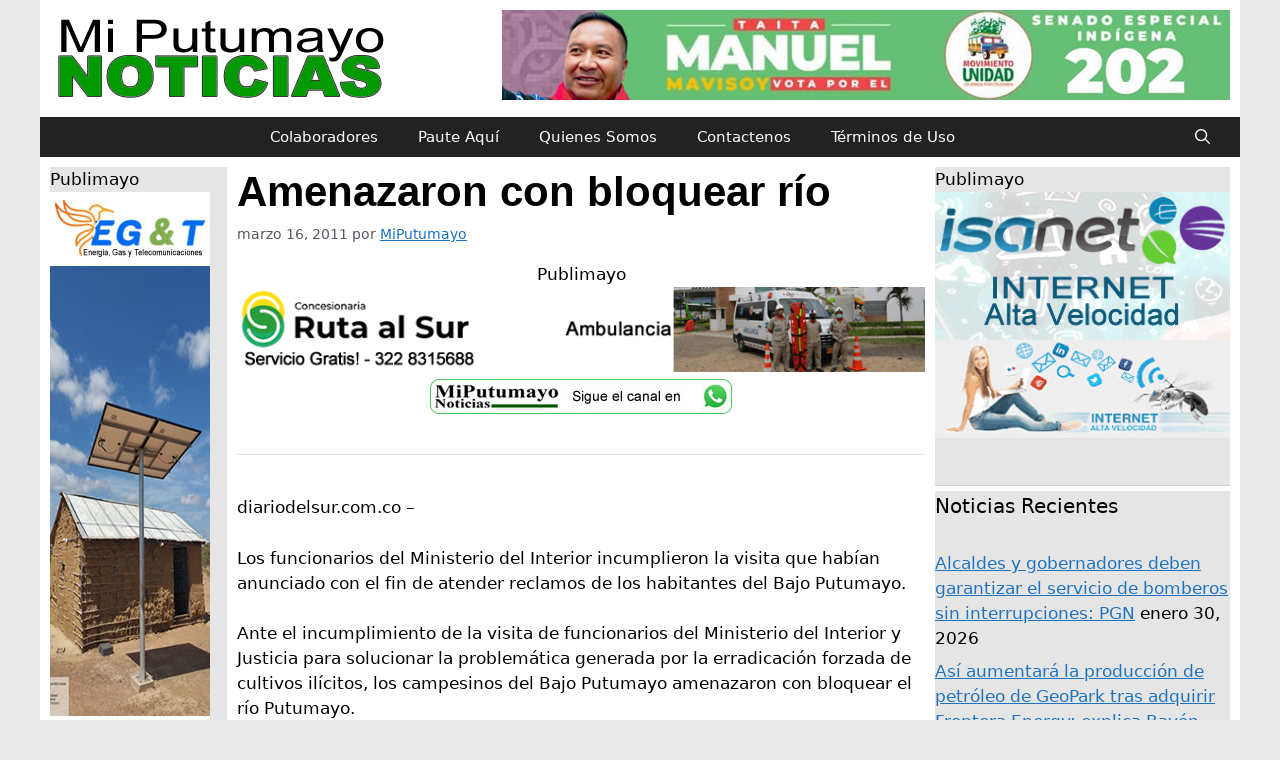

--- FILE ---
content_type: text/html; charset=UTF-8
request_url: https://miputumayo.com.co/2011/03/16/amenazaron-con-bloquear-rio/
body_size: 67454
content:
<!DOCTYPE html>
<html lang="es">
<head>
	<meta charset="UTF-8">
	<meta name='robots' content='index, follow, max-image-preview:large, max-snippet:-1, max-video-preview:-1' />
<meta name="viewport" content="width=device-width, initial-scale=1">
	<!-- This site is optimized with the Yoast SEO plugin v25.3.1 - https://yoast.com/wordpress/plugins/seo/ -->
	<title>Amenazaron con bloquear río - MiPutumayo Noticias</title>
	<link rel="canonical" href="https://miputumayo.com.co/2011/03/16/amenazaron-con-bloquear-rio/" />
	<meta property="og:locale" content="es_ES" />
	<meta property="og:type" content="article" />
	<meta property="og:title" content="Amenazaron con bloquear río - MiPutumayo Noticias" />
	<meta property="og:description" content="Publimayo diariodelsur.com.co &#8211; Los funcionarios del Ministerio del Interior incumplieron la visita que habían anunciado con el fin de atender reclamos de los habitantes del Bajo Putumayo. Ante el incumplimiento ... Leer más" />
	<meta property="og:url" content="https://miputumayo.com.co/2011/03/16/amenazaron-con-bloquear-rio/" />
	<meta property="og:site_name" content="MiPutumayo Noticias" />
	<meta property="article:publisher" content="https://www.facebook.com/MiPutumayo.com.co" />
	<meta property="article:published_time" content="2011-03-16T13:46:49+00:00" />
	<meta name="author" content="MiPutumayo" />
	<meta name="twitter:card" content="summary_large_image" />
	<meta name="twitter:creator" content="@MiPutumayo" />
	<meta name="twitter:site" content="@MiPutumayo" />
	<meta name="twitter:label1" content="Escrito por" />
	<meta name="twitter:data1" content="MiPutumayo" />
	<meta name="twitter:label2" content="Tiempo de lectura" />
	<meta name="twitter:data2" content="2 minutos" />
	<script type="application/ld+json" class="yoast-schema-graph">{"@context":"https://schema.org","@graph":[{"@type":"Article","@id":"https://miputumayo.com.co/2011/03/16/amenazaron-con-bloquear-rio/#article","isPartOf":{"@id":"https://miputumayo.com.co/2011/03/16/amenazaron-con-bloquear-rio/"},"author":{"name":"MiPutumayo","@id":"https://miputumayo.com.co/#/schema/person/de8096aaef0c030704ca2b1d912330db"},"headline":"Amenazaron con bloquear río","datePublished":"2011-03-16T13:46:49+00:00","mainEntityOfPage":{"@id":"https://miputumayo.com.co/2011/03/16/amenazaron-con-bloquear-rio/"},"wordCount":334,"commentCount":0,"publisher":{"@id":"https://miputumayo.com.co/#organization"},"articleSection":["Noticias Generales"],"inLanguage":"es","potentialAction":[{"@type":"CommentAction","name":"Comment","target":["https://miputumayo.com.co/2011/03/16/amenazaron-con-bloquear-rio/#respond"]}]},{"@type":"WebPage","@id":"https://miputumayo.com.co/2011/03/16/amenazaron-con-bloquear-rio/","url":"https://miputumayo.com.co/2011/03/16/amenazaron-con-bloquear-rio/","name":"Amenazaron con bloquear río - MiPutumayo Noticias","isPartOf":{"@id":"https://miputumayo.com.co/#website"},"datePublished":"2011-03-16T13:46:49+00:00","breadcrumb":{"@id":"https://miputumayo.com.co/2011/03/16/amenazaron-con-bloquear-rio/#breadcrumb"},"inLanguage":"es","potentialAction":[{"@type":"ReadAction","target":["https://miputumayo.com.co/2011/03/16/amenazaron-con-bloquear-rio/"]}]},{"@type":"BreadcrumbList","@id":"https://miputumayo.com.co/2011/03/16/amenazaron-con-bloquear-rio/#breadcrumb","itemListElement":[{"@type":"ListItem","position":1,"name":"Portada","item":"https://miputumayo.com.co/"},{"@type":"ListItem","position":2,"name":"Blog","item":"https://miputumayo.com.co/blog/"},{"@type":"ListItem","position":3,"name":"Amenazaron con bloquear río"}]},{"@type":"WebSite","@id":"https://miputumayo.com.co/#website","url":"https://miputumayo.com.co/","name":"MiPutumayo Noticias","description":"Desde 2004 informando a la región y al mundo","publisher":{"@id":"https://miputumayo.com.co/#organization"},"potentialAction":[{"@type":"SearchAction","target":{"@type":"EntryPoint","urlTemplate":"https://miputumayo.com.co/?s={search_term_string}"},"query-input":{"@type":"PropertyValueSpecification","valueRequired":true,"valueName":"search_term_string"}}],"inLanguage":"es"},{"@type":"Organization","@id":"https://miputumayo.com.co/#organization","name":"MiPutumayo Noticias","url":"https://miputumayo.com.co/","logo":{"@type":"ImageObject","inLanguage":"es","@id":"https://miputumayo.com.co/#/schema/logo/image/","url":"https://miputumayo.com.co/wp-content/uploads/2025/04/MP-2025-negro.png","contentUrl":"https://miputumayo.com.co/wp-content/uploads/2025/04/MP-2025-negro.png","width":350,"height":90,"caption":"MiPutumayo Noticias"},"image":{"@id":"https://miputumayo.com.co/#/schema/logo/image/"},"sameAs":["https://www.facebook.com/MiPutumayo.com.co","https://x.com/MiPutumayo","https://whatsapp.com/channel/0029VZzk8V16rsR2Lv7Cyy40"]},{"@type":"Person","@id":"https://miputumayo.com.co/#/schema/person/de8096aaef0c030704ca2b1d912330db","name":"MiPutumayo","url":"https://miputumayo.com.co/author/administrador/"}]}</script>
	<!-- / Yoast SEO plugin. -->


<link rel='dns-prefetch' href='//www.googletagmanager.com' />
<link rel="alternate" type="application/rss+xml" title="MiPutumayo Noticias &raquo; Feed" href="https://miputumayo.com.co/feed/" />
<link rel="alternate" type="application/rss+xml" title="MiPutumayo Noticias &raquo; Feed de los comentarios" href="https://miputumayo.com.co/comments/feed/" />
<link rel="alternate" type="application/rss+xml" title="MiPutumayo Noticias &raquo; Comentario Amenazaron con bloquear río del feed" href="https://miputumayo.com.co/2011/03/16/amenazaron-con-bloquear-rio/feed/" />
<link rel="alternate" title="oEmbed (JSON)" type="application/json+oembed" href="https://miputumayo.com.co/wp-json/oembed/1.0/embed?url=https%3A%2F%2Fmiputumayo.com.co%2F2011%2F03%2F16%2Famenazaron-con-bloquear-rio%2F" />
<link rel="alternate" title="oEmbed (XML)" type="text/xml+oembed" href="https://miputumayo.com.co/wp-json/oembed/1.0/embed?url=https%3A%2F%2Fmiputumayo.com.co%2F2011%2F03%2F16%2Famenazaron-con-bloquear-rio%2F&#038;format=xml" />
<style id='wp-img-auto-sizes-contain-inline-css'>
img:is([sizes=auto i],[sizes^="auto," i]){contain-intrinsic-size:3000px 1500px}
/*# sourceURL=wp-img-auto-sizes-contain-inline-css */
</style>
<style id='wp-emoji-styles-inline-css'>

	img.wp-smiley, img.emoji {
		display: inline !important;
		border: none !important;
		box-shadow: none !important;
		height: 1em !important;
		width: 1em !important;
		margin: 0 0.07em !important;
		vertical-align: -0.1em !important;
		background: none !important;
		padding: 0 !important;
	}
/*# sourceURL=wp-emoji-styles-inline-css */
</style>
<link rel='stylesheet' id='wp-block-library-css' href='https://miputumayo.com.co/wp-includes/css/dist/block-library/style.min.css?ver=6.9' media='all' />
<style id='global-styles-inline-css'>
:root{--wp--preset--aspect-ratio--square: 1;--wp--preset--aspect-ratio--4-3: 4/3;--wp--preset--aspect-ratio--3-4: 3/4;--wp--preset--aspect-ratio--3-2: 3/2;--wp--preset--aspect-ratio--2-3: 2/3;--wp--preset--aspect-ratio--16-9: 16/9;--wp--preset--aspect-ratio--9-16: 9/16;--wp--preset--color--black: #000000;--wp--preset--color--cyan-bluish-gray: #abb8c3;--wp--preset--color--white: #ffffff;--wp--preset--color--pale-pink: #f78da7;--wp--preset--color--vivid-red: #cf2e2e;--wp--preset--color--luminous-vivid-orange: #ff6900;--wp--preset--color--luminous-vivid-amber: #fcb900;--wp--preset--color--light-green-cyan: #7bdcb5;--wp--preset--color--vivid-green-cyan: #00d084;--wp--preset--color--pale-cyan-blue: #8ed1fc;--wp--preset--color--vivid-cyan-blue: #0693e3;--wp--preset--color--vivid-purple: #9b51e0;--wp--preset--color--contrast: var(--contrast);--wp--preset--color--contrast-2: var(--contrast-2);--wp--preset--color--contrast-3: var(--contrast-3);--wp--preset--color--base: var(--base);--wp--preset--color--base-2: var(--base-2);--wp--preset--color--base-3: var(--base-3);--wp--preset--color--accent: var(--accent);--wp--preset--gradient--vivid-cyan-blue-to-vivid-purple: linear-gradient(135deg,rgb(6,147,227) 0%,rgb(155,81,224) 100%);--wp--preset--gradient--light-green-cyan-to-vivid-green-cyan: linear-gradient(135deg,rgb(122,220,180) 0%,rgb(0,208,130) 100%);--wp--preset--gradient--luminous-vivid-amber-to-luminous-vivid-orange: linear-gradient(135deg,rgb(252,185,0) 0%,rgb(255,105,0) 100%);--wp--preset--gradient--luminous-vivid-orange-to-vivid-red: linear-gradient(135deg,rgb(255,105,0) 0%,rgb(207,46,46) 100%);--wp--preset--gradient--very-light-gray-to-cyan-bluish-gray: linear-gradient(135deg,rgb(238,238,238) 0%,rgb(169,184,195) 100%);--wp--preset--gradient--cool-to-warm-spectrum: linear-gradient(135deg,rgb(74,234,220) 0%,rgb(151,120,209) 20%,rgb(207,42,186) 40%,rgb(238,44,130) 60%,rgb(251,105,98) 80%,rgb(254,248,76) 100%);--wp--preset--gradient--blush-light-purple: linear-gradient(135deg,rgb(255,206,236) 0%,rgb(152,150,240) 100%);--wp--preset--gradient--blush-bordeaux: linear-gradient(135deg,rgb(254,205,165) 0%,rgb(254,45,45) 50%,rgb(107,0,62) 100%);--wp--preset--gradient--luminous-dusk: linear-gradient(135deg,rgb(255,203,112) 0%,rgb(199,81,192) 50%,rgb(65,88,208) 100%);--wp--preset--gradient--pale-ocean: linear-gradient(135deg,rgb(255,245,203) 0%,rgb(182,227,212) 50%,rgb(51,167,181) 100%);--wp--preset--gradient--electric-grass: linear-gradient(135deg,rgb(202,248,128) 0%,rgb(113,206,126) 100%);--wp--preset--gradient--midnight: linear-gradient(135deg,rgb(2,3,129) 0%,rgb(40,116,252) 100%);--wp--preset--font-size--small: 13px;--wp--preset--font-size--medium: 20px;--wp--preset--font-size--large: 36px;--wp--preset--font-size--x-large: 42px;--wp--preset--spacing--20: 0.44rem;--wp--preset--spacing--30: 0.67rem;--wp--preset--spacing--40: 1rem;--wp--preset--spacing--50: 1.5rem;--wp--preset--spacing--60: 2.25rem;--wp--preset--spacing--70: 3.38rem;--wp--preset--spacing--80: 5.06rem;--wp--preset--shadow--natural: 6px 6px 9px rgba(0, 0, 0, 0.2);--wp--preset--shadow--deep: 12px 12px 50px rgba(0, 0, 0, 0.4);--wp--preset--shadow--sharp: 6px 6px 0px rgba(0, 0, 0, 0.2);--wp--preset--shadow--outlined: 6px 6px 0px -3px rgb(255, 255, 255), 6px 6px rgb(0, 0, 0);--wp--preset--shadow--crisp: 6px 6px 0px rgb(0, 0, 0);}:where(.is-layout-flex){gap: 0.5em;}:where(.is-layout-grid){gap: 0.5em;}body .is-layout-flex{display: flex;}.is-layout-flex{flex-wrap: wrap;align-items: center;}.is-layout-flex > :is(*, div){margin: 0;}body .is-layout-grid{display: grid;}.is-layout-grid > :is(*, div){margin: 0;}:where(.wp-block-columns.is-layout-flex){gap: 2em;}:where(.wp-block-columns.is-layout-grid){gap: 2em;}:where(.wp-block-post-template.is-layout-flex){gap: 1.25em;}:where(.wp-block-post-template.is-layout-grid){gap: 1.25em;}.has-black-color{color: var(--wp--preset--color--black) !important;}.has-cyan-bluish-gray-color{color: var(--wp--preset--color--cyan-bluish-gray) !important;}.has-white-color{color: var(--wp--preset--color--white) !important;}.has-pale-pink-color{color: var(--wp--preset--color--pale-pink) !important;}.has-vivid-red-color{color: var(--wp--preset--color--vivid-red) !important;}.has-luminous-vivid-orange-color{color: var(--wp--preset--color--luminous-vivid-orange) !important;}.has-luminous-vivid-amber-color{color: var(--wp--preset--color--luminous-vivid-amber) !important;}.has-light-green-cyan-color{color: var(--wp--preset--color--light-green-cyan) !important;}.has-vivid-green-cyan-color{color: var(--wp--preset--color--vivid-green-cyan) !important;}.has-pale-cyan-blue-color{color: var(--wp--preset--color--pale-cyan-blue) !important;}.has-vivid-cyan-blue-color{color: var(--wp--preset--color--vivid-cyan-blue) !important;}.has-vivid-purple-color{color: var(--wp--preset--color--vivid-purple) !important;}.has-black-background-color{background-color: var(--wp--preset--color--black) !important;}.has-cyan-bluish-gray-background-color{background-color: var(--wp--preset--color--cyan-bluish-gray) !important;}.has-white-background-color{background-color: var(--wp--preset--color--white) !important;}.has-pale-pink-background-color{background-color: var(--wp--preset--color--pale-pink) !important;}.has-vivid-red-background-color{background-color: var(--wp--preset--color--vivid-red) !important;}.has-luminous-vivid-orange-background-color{background-color: var(--wp--preset--color--luminous-vivid-orange) !important;}.has-luminous-vivid-amber-background-color{background-color: var(--wp--preset--color--luminous-vivid-amber) !important;}.has-light-green-cyan-background-color{background-color: var(--wp--preset--color--light-green-cyan) !important;}.has-vivid-green-cyan-background-color{background-color: var(--wp--preset--color--vivid-green-cyan) !important;}.has-pale-cyan-blue-background-color{background-color: var(--wp--preset--color--pale-cyan-blue) !important;}.has-vivid-cyan-blue-background-color{background-color: var(--wp--preset--color--vivid-cyan-blue) !important;}.has-vivid-purple-background-color{background-color: var(--wp--preset--color--vivid-purple) !important;}.has-black-border-color{border-color: var(--wp--preset--color--black) !important;}.has-cyan-bluish-gray-border-color{border-color: var(--wp--preset--color--cyan-bluish-gray) !important;}.has-white-border-color{border-color: var(--wp--preset--color--white) !important;}.has-pale-pink-border-color{border-color: var(--wp--preset--color--pale-pink) !important;}.has-vivid-red-border-color{border-color: var(--wp--preset--color--vivid-red) !important;}.has-luminous-vivid-orange-border-color{border-color: var(--wp--preset--color--luminous-vivid-orange) !important;}.has-luminous-vivid-amber-border-color{border-color: var(--wp--preset--color--luminous-vivid-amber) !important;}.has-light-green-cyan-border-color{border-color: var(--wp--preset--color--light-green-cyan) !important;}.has-vivid-green-cyan-border-color{border-color: var(--wp--preset--color--vivid-green-cyan) !important;}.has-pale-cyan-blue-border-color{border-color: var(--wp--preset--color--pale-cyan-blue) !important;}.has-vivid-cyan-blue-border-color{border-color: var(--wp--preset--color--vivid-cyan-blue) !important;}.has-vivid-purple-border-color{border-color: var(--wp--preset--color--vivid-purple) !important;}.has-vivid-cyan-blue-to-vivid-purple-gradient-background{background: var(--wp--preset--gradient--vivid-cyan-blue-to-vivid-purple) !important;}.has-light-green-cyan-to-vivid-green-cyan-gradient-background{background: var(--wp--preset--gradient--light-green-cyan-to-vivid-green-cyan) !important;}.has-luminous-vivid-amber-to-luminous-vivid-orange-gradient-background{background: var(--wp--preset--gradient--luminous-vivid-amber-to-luminous-vivid-orange) !important;}.has-luminous-vivid-orange-to-vivid-red-gradient-background{background: var(--wp--preset--gradient--luminous-vivid-orange-to-vivid-red) !important;}.has-very-light-gray-to-cyan-bluish-gray-gradient-background{background: var(--wp--preset--gradient--very-light-gray-to-cyan-bluish-gray) !important;}.has-cool-to-warm-spectrum-gradient-background{background: var(--wp--preset--gradient--cool-to-warm-spectrum) !important;}.has-blush-light-purple-gradient-background{background: var(--wp--preset--gradient--blush-light-purple) !important;}.has-blush-bordeaux-gradient-background{background: var(--wp--preset--gradient--blush-bordeaux) !important;}.has-luminous-dusk-gradient-background{background: var(--wp--preset--gradient--luminous-dusk) !important;}.has-pale-ocean-gradient-background{background: var(--wp--preset--gradient--pale-ocean) !important;}.has-electric-grass-gradient-background{background: var(--wp--preset--gradient--electric-grass) !important;}.has-midnight-gradient-background{background: var(--wp--preset--gradient--midnight) !important;}.has-small-font-size{font-size: var(--wp--preset--font-size--small) !important;}.has-medium-font-size{font-size: var(--wp--preset--font-size--medium) !important;}.has-large-font-size{font-size: var(--wp--preset--font-size--large) !important;}.has-x-large-font-size{font-size: var(--wp--preset--font-size--x-large) !important;}
/*# sourceURL=global-styles-inline-css */
</style>

<style id='classic-theme-styles-inline-css'>
/*! This file is auto-generated */
.wp-block-button__link{color:#fff;background-color:#32373c;border-radius:9999px;box-shadow:none;text-decoration:none;padding:calc(.667em + 2px) calc(1.333em + 2px);font-size:1.125em}.wp-block-file__button{background:#32373c;color:#fff;text-decoration:none}
/*# sourceURL=/wp-includes/css/classic-themes.min.css */
</style>
<link rel='stylesheet' id='wpcdt-public-css-css' href='https://miputumayo.com.co/wp-content/plugins/countdown-timer-ultimate/assets/css/wpcdt-public.css?ver=2.6.6' media='all' />
<link rel='stylesheet' id='generate-comments-css' href='https://miputumayo.com.co/wp-content/themes/generatepress/assets/css/components/comments.min.css?ver=3.3.1' media='all' />
<link rel='stylesheet' id='generate-widget-areas-css' href='https://miputumayo.com.co/wp-content/themes/generatepress/assets/css/components/widget-areas.min.css?ver=3.3.1' media='all' />
<link rel='stylesheet' id='generate-style-css' href='https://miputumayo.com.co/wp-content/themes/generatepress/assets/css/main.min.css?ver=3.3.1' media='all' />
<style id='generate-style-inline-css'>
body{background-color:#ecebeb;color:#000000;}a{color:var(--accent);}a{text-decoration:underline;}.entry-title a, .site-branding a, a.button, .wp-block-button__link, .main-navigation a{text-decoration:none;}a:hover, a:focus, a:active{color:var(--contrast);}.wp-block-group__inner-container{max-width:1200px;margin-left:auto;margin-right:auto;}:root{--contrast:#222222;--contrast-2:#575760;--contrast-3:#b2b2be;--base:#f0f0f0;--base-2:#f7f8f9;--base-3:#ffffff;--accent:#1e73be;}:root .has-contrast-color{color:var(--contrast);}:root .has-contrast-background-color{background-color:var(--contrast);}:root .has-contrast-2-color{color:var(--contrast-2);}:root .has-contrast-2-background-color{background-color:var(--contrast-2);}:root .has-contrast-3-color{color:var(--contrast-3);}:root .has-contrast-3-background-color{background-color:var(--contrast-3);}:root .has-base-color{color:var(--base);}:root .has-base-background-color{background-color:var(--base);}:root .has-base-2-color{color:var(--base-2);}:root .has-base-2-background-color{background-color:var(--base-2);}:root .has-base-3-color{color:var(--base-3);}:root .has-base-3-background-color{background-color:var(--base-3);}:root .has-accent-color{color:var(--accent);}:root .has-accent-background-color{background-color:var(--accent);}.gp-modal:not(.gp-modal--open):not(.gp-modal--transition){display:none;}.gp-modal--transition:not(.gp-modal--open){pointer-events:none;}.gp-modal-overlay:not(.gp-modal-overlay--open):not(.gp-modal--transition){display:none;}.gp-modal__overlay{display:none;position:fixed;top:0;left:0;right:0;bottom:0;background:rgba(0,0,0,0.2);display:flex;justify-content:center;align-items:center;z-index:10000;backdrop-filter:blur(3px);transition:opacity 500ms ease;opacity:0;}.gp-modal--open:not(.gp-modal--transition) .gp-modal__overlay{opacity:1;}.gp-modal__container{max-width:100%;max-height:100vh;transform:scale(0.9);transition:transform 500ms ease;padding:0 10px;}.gp-modal--open:not(.gp-modal--transition) .gp-modal__container{transform:scale(1);}.search-modal-fields{display:flex;}.gp-search-modal .gp-modal__overlay{align-items:flex-start;padding-top:25vh;background:var(--gp-search-modal-overlay-bg-color);}.search-modal-form{width:500px;max-width:100%;background-color:var(--gp-search-modal-bg-color);color:var(--gp-search-modal-text-color);}.search-modal-form .search-field, .search-modal-form .search-field:focus{width:100%;height:60px;background-color:transparent;border:0;appearance:none;color:currentColor;}.search-modal-fields button, .search-modal-fields button:active, .search-modal-fields button:focus, .search-modal-fields button:hover{background-color:transparent;border:0;color:currentColor;width:60px;}h1.entry-title{font-family:Arial;font-weight:600;}@media (max-width:768px){h1.entry-title{font-size:25px;line-height:1;}}h2.entry-title{font-family:Arial;font-size:25px;}.top-bar{background-color:#195a05;color:#ffffff;}.top-bar a{color:#ffffff;}.top-bar a:hover{color:#303030;}.site-header{background-color:var(--base-3);}.main-title a,.main-title a:hover{color:var(--contrast);}.site-description{color:var(--contrast-2);}.main-navigation,.main-navigation ul ul{background-color:var(--contrast);}.main-navigation .main-nav ul li a, .main-navigation .menu-toggle, .main-navigation .menu-bar-items{color:#fffdfd;}.main-navigation .main-nav ul li:not([class*="current-menu-"]):hover > a, .main-navigation .main-nav ul li:not([class*="current-menu-"]):focus > a, .main-navigation .main-nav ul li.sfHover:not([class*="current-menu-"]) > a, .main-navigation .menu-bar-item:hover > a, .main-navigation .menu-bar-item.sfHover > a{color:#000000;background-color:#fffdfd;}button.menu-toggle:hover,button.menu-toggle:focus{color:#fffdfd;}.main-navigation .main-nav ul li[class*="current-menu-"] > a{color:#fefefe;}.navigation-search input[type="search"],.navigation-search input[type="search"]:active, .navigation-search input[type="search"]:focus, .main-navigation .main-nav ul li.search-item.active > a, .main-navigation .menu-bar-items .search-item.active > a{color:#000000;background-color:#fffdfd;}.main-navigation ul ul{background-color:var(--base);}.separate-containers .inside-article, .separate-containers .comments-area, .separate-containers .page-header, .one-container .container, .separate-containers .paging-navigation, .inside-page-header{background-color:var(--base-3);}.entry-title a{color:var(--contrast);}.entry-title a:hover{color:var(--contrast-2);}.entry-meta{color:var(--contrast-2);}.sidebar .widget{color:#000000;background-color:#e6e5e5;}.footer-widgets{color:var(--base-3);background-color:var(--contrast);}.footer-widgets .widget-title{color:var(--base-2);}.site-info{background-color:var(--base-3);}input[type="text"],input[type="email"],input[type="url"],input[type="password"],input[type="search"],input[type="tel"],input[type="number"],textarea,select{color:var(--contrast);background-color:var(--base-2);border-color:var(--base);}input[type="text"]:focus,input[type="email"]:focus,input[type="url"]:focus,input[type="password"]:focus,input[type="search"]:focus,input[type="tel"]:focus,input[type="number"]:focus,textarea:focus,select:focus{color:var(--contrast);background-color:var(--base-2);border-color:var(--contrast-3);}button,html input[type="button"],input[type="reset"],input[type="submit"],a.button,a.wp-block-button__link:not(.has-background){color:#ffffff;background-color:#55555e;}button:hover,html input[type="button"]:hover,input[type="reset"]:hover,input[type="submit"]:hover,a.button:hover,button:focus,html input[type="button"]:focus,input[type="reset"]:focus,input[type="submit"]:focus,a.button:focus,a.wp-block-button__link:not(.has-background):active,a.wp-block-button__link:not(.has-background):focus,a.wp-block-button__link:not(.has-background):hover{color:#ffffff;background-color:#3f4047;}a.generate-back-to-top{background-color:rgba( 0,0,0,0.4 );color:#ffffff;}a.generate-back-to-top:hover,a.generate-back-to-top:focus{background-color:rgba( 0,0,0,0.6 );color:#ffffff;}:root{--gp-search-modal-bg-color:var(--base-3);--gp-search-modal-text-color:var(--contrast);--gp-search-modal-overlay-bg-color:rgba(0,0,0,0.2);}@media (max-width: 768px){.main-navigation .menu-bar-item:hover > a, .main-navigation .menu-bar-item.sfHover > a{background:none;color:#fffdfd;}}.inside-header{padding:10px;}.nav-below-header .main-navigation .inside-navigation.grid-container, .nav-above-header .main-navigation .inside-navigation.grid-container{padding:0px 10px 0px 10px;}.separate-containers .inside-article, .separate-containers .comments-area, .separate-containers .page-header, .separate-containers .paging-navigation, .one-container .site-content, .inside-page-header{padding:10px;}.site-main .wp-block-group__inner-container{padding:10px;}.separate-containers .paging-navigation{padding-top:20px;padding-bottom:20px;}.entry-content .alignwide, body:not(.no-sidebar) .entry-content .alignfull{margin-left:-10px;width:calc(100% + 20px);max-width:calc(100% + 20px);}.one-container.right-sidebar .site-main,.one-container.both-right .site-main{margin-right:10px;}.one-container.left-sidebar .site-main,.one-container.both-left .site-main{margin-left:10px;}.one-container.both-sidebars .site-main{margin:0px 10px 0px 10px;}.sidebar .widget, .page-header, .widget-area .main-navigation, .site-main > *{margin-bottom:5px;}.separate-containers .site-main{margin:5px;}.both-right .inside-left-sidebar,.both-left .inside-left-sidebar{margin-right:2px;}.both-right .inside-right-sidebar,.both-left .inside-right-sidebar{margin-left:2px;}.one-container.archive .post:not(:last-child):not(.is-loop-template-item), .one-container.blog .post:not(:last-child):not(.is-loop-template-item){padding-bottom:10px;}.separate-containers .featured-image{margin-top:5px;}.separate-containers .inside-right-sidebar, .separate-containers .inside-left-sidebar{margin-top:5px;margin-bottom:5px;}.main-navigation .main-nav ul li a,.menu-toggle,.main-navigation .menu-bar-item > a{line-height:40px;}.navigation-search input[type="search"]{height:40px;}.rtl .menu-item-has-children .dropdown-menu-toggle{padding-left:20px;}.rtl .main-navigation .main-nav ul li.menu-item-has-children > a{padding-right:20px;}.widget-area .widget{padding:0px;}@media (max-width:768px){.separate-containers .inside-article, .separate-containers .comments-area, .separate-containers .page-header, .separate-containers .paging-navigation, .one-container .site-content, .inside-page-header{padding:30px;}.site-main .wp-block-group__inner-container{padding:30px;}.inside-top-bar{padding-right:30px;padding-left:30px;}.inside-header{padding-right:30px;padding-left:30px;}.widget-area .widget{padding-top:30px;padding-right:30px;padding-bottom:30px;padding-left:30px;}.footer-widgets-container{padding-top:30px;padding-right:30px;padding-bottom:30px;padding-left:30px;}.inside-site-info{padding-right:30px;padding-left:30px;}.entry-content .alignwide, body:not(.no-sidebar) .entry-content .alignfull{margin-left:-30px;width:calc(100% + 60px);max-width:calc(100% + 60px);}.one-container .site-main .paging-navigation{margin-bottom:5px;}}/* End cached CSS */.is-right-sidebar{width:25%;}.is-left-sidebar{width:15%;}.site-content .content-area{width:60%;}@media (max-width: 768px){.main-navigation .menu-toggle,.sidebar-nav-mobile:not(#sticky-placeholder){display:block;}.main-navigation ul,.gen-sidebar-nav,.main-navigation:not(.slideout-navigation):not(.toggled) .main-nav > ul,.has-inline-mobile-toggle #site-navigation .inside-navigation > *:not(.navigation-search):not(.main-nav){display:none;}.nav-align-right .inside-navigation,.nav-align-center .inside-navigation{justify-content:space-between;}}
.elementor-template-full-width .site-content{display:block;}
.dynamic-author-image-rounded{border-radius:100%;}.dynamic-featured-image, .dynamic-author-image{vertical-align:middle;}.one-container.blog .dynamic-content-template:not(:last-child), .one-container.archive .dynamic-content-template:not(:last-child){padding-bottom:0px;}.dynamic-entry-excerpt > p:last-child{margin-bottom:0px;}
.main-navigation .main-nav ul li a,.menu-toggle,.main-navigation .menu-bar-item > a{transition: line-height 300ms ease}.main-navigation.toggled .main-nav > ul{background-color: var(--contrast)}.sticky-enabled .gen-sidebar-nav.is_stuck .main-navigation {margin-bottom: 0px;}.sticky-enabled .gen-sidebar-nav.is_stuck {z-index: 500;}.sticky-enabled .main-navigation.is_stuck {box-shadow: 0 2px 2px -2px rgba(0, 0, 0, .2);}.navigation-stick:not(.gen-sidebar-nav) {left: 0;right: 0;width: 100% !important;}.nav-float-right .navigation-stick {width: 100% !important;left: 0;}.nav-float-right .navigation-stick .navigation-branding {margin-right: auto;}.main-navigation.has-sticky-branding:not(.grid-container) .inside-navigation:not(.grid-container) .navigation-branding{margin-left: 10px;}.main-navigation.navigation-stick.has-sticky-branding .inside-navigation.grid-container{padding-left:10px;padding-right:10px;}@media (max-width:768px){.main-navigation.navigation-stick.has-sticky-branding .inside-navigation.grid-container{padding-left:0;padding-right:0;}}
.post-image:not(:first-child), .page-content:not(:first-child), .entry-content:not(:first-child), .entry-summary:not(:first-child), footer.entry-meta{margin-top:1em;}.post-image-above-header .inside-article div.featured-image, .post-image-above-header .inside-article div.post-image{margin-bottom:1em;}@media (max-width: 1024px),(min-width:1025px){.main-navigation.sticky-navigation-transition .main-nav > ul > li > a,.sticky-navigation-transition .menu-toggle,.main-navigation.sticky-navigation-transition .menu-bar-item > a, .sticky-navigation-transition .navigation-branding .main-title{line-height:65px;}.main-navigation.sticky-navigation-transition .site-logo img, .main-navigation.sticky-navigation-transition .navigation-search input[type="search"], .main-navigation.sticky-navigation-transition .navigation-branding img{height:65px;}}
/*# sourceURL=generate-style-inline-css */
</style>
<link rel='stylesheet' id='generate-navigation-branding-css' href='https://miputumayo.com.co/wp-content/plugins/gp-premium/menu-plus/functions/css/navigation-branding-flex.min.css?ver=2.1.2' media='all' />
<style id='generate-navigation-branding-inline-css'>
.main-navigation.has-branding .inside-navigation.grid-container, .main-navigation.has-branding.grid-container .inside-navigation:not(.grid-container){padding:0px 10px 0px 10px;}.main-navigation.has-branding:not(.grid-container) .inside-navigation:not(.grid-container) .navigation-branding{margin-left:10px;}.main-navigation .sticky-navigation-logo, .main-navigation.navigation-stick .site-logo:not(.mobile-header-logo){display:none;}.main-navigation.navigation-stick .sticky-navigation-logo{display:block;}.navigation-branding img, .site-logo.mobile-header-logo img{height:40px;width:auto;}.navigation-branding .main-title{line-height:40px;}@media (max-width: 768px){.main-navigation.has-branding.nav-align-center .menu-bar-items, .main-navigation.has-sticky-branding.navigation-stick.nav-align-center .menu-bar-items{margin-left:auto;}.navigation-branding{margin-right:auto;margin-left:10px;}.navigation-branding .main-title, .mobile-header-navigation .site-logo{margin-left:10px;}.main-navigation.has-branding .inside-navigation.grid-container{padding:0px;}}
/*# sourceURL=generate-navigation-branding-inline-css */
</style>
<link rel='stylesheet' id='wpr-text-animations-css-css' href='https://miputumayo.com.co/wp-content/plugins/royal-elementor-addons/assets/css/lib/animations/text-animations.min.css?ver=1.7.1029' media='all' />
<link rel='stylesheet' id='wpr-addons-css-css' href='https://miputumayo.com.co/wp-content/plugins/royal-elementor-addons/assets/css/frontend.min.css?ver=1.7.1029' media='all' />
<link rel='stylesheet' id='font-awesome-5-all-css' href='https://miputumayo.com.co/wp-content/plugins/elementor/assets/lib/font-awesome/css/all.min.css?ver=1.7.1029' media='all' />
<script data-cfasync="false" src="https://miputumayo.com.co/wp-includes/js/jquery/jquery.min.js?ver=3.7.1" id="jquery-core-js"></script>
<script data-cfasync="false" src="https://miputumayo.com.co/wp-includes/js/jquery/jquery-migrate.min.js?ver=3.4.1" id="jquery-migrate-js"></script>

<!-- Fragmento de código de la etiqueta de Google (gtag.js) añadida por Site Kit -->
<!-- Fragmento de código de Google Analytics añadido por Site Kit -->
<script src="https://www.googletagmanager.com/gtag/js?id=G-LHJLEY3BSV" id="google_gtagjs-js" async></script>
<script id="google_gtagjs-js-after">
window.dataLayer = window.dataLayer || [];function gtag(){dataLayer.push(arguments);}
gtag("set","linker",{"domains":["miputumayo.com.co"]});
gtag("js", new Date());
gtag("set", "developer_id.dZTNiMT", true);
gtag("config", "G-LHJLEY3BSV");
//# sourceURL=google_gtagjs-js-after
</script>
<link rel="https://api.w.org/" href="https://miputumayo.com.co/wp-json/" /><link rel="alternate" title="JSON" type="application/json" href="https://miputumayo.com.co/wp-json/wp/v2/posts/6661" /><link rel="EditURI" type="application/rsd+xml" title="RSD" href="https://miputumayo.com.co/xmlrpc.php?rsd" />
<meta name="generator" content="WordPress 6.9" />
<link rel='shortlink' href='https://miputumayo.com.co/?p=6661' />
<meta name="generator" content="Site Kit by Google 1.171.0" /><link rel="pingback" href="https://miputumayo.com.co/xmlrpc.php">
<meta name="generator" content="Elementor 3.30.3; features: e_font_icon_svg, additional_custom_breakpoints; settings: css_print_method-external, google_font-enabled, font_display-swap">
			<style>
				.e-con.e-parent:nth-of-type(n+4):not(.e-lazyloaded):not(.e-no-lazyload),
				.e-con.e-parent:nth-of-type(n+4):not(.e-lazyloaded):not(.e-no-lazyload) * {
					background-image: none !important;
				}
				@media screen and (max-height: 1024px) {
					.e-con.e-parent:nth-of-type(n+3):not(.e-lazyloaded):not(.e-no-lazyload),
					.e-con.e-parent:nth-of-type(n+3):not(.e-lazyloaded):not(.e-no-lazyload) * {
						background-image: none !important;
					}
				}
				@media screen and (max-height: 640px) {
					.e-con.e-parent:nth-of-type(n+2):not(.e-lazyloaded):not(.e-no-lazyload),
					.e-con.e-parent:nth-of-type(n+2):not(.e-lazyloaded):not(.e-no-lazyload) * {
						background-image: none !important;
					}
				}
			</style>
			<link rel="icon" href="https://miputumayo.com.co/wp-content/uploads/2025/04/cropped-favicono-2025-1-32x32.jpg" sizes="32x32" />
<link rel="icon" href="https://miputumayo.com.co/wp-content/uploads/2025/04/cropped-favicono-2025-1-192x192.jpg" sizes="192x192" />
<link rel="apple-touch-icon" href="https://miputumayo.com.co/wp-content/uploads/2025/04/cropped-favicono-2025-1-180x180.jpg" />
<meta name="msapplication-TileImage" content="https://miputumayo.com.co/wp-content/uploads/2025/04/cropped-favicono-2025-1-270x270.jpg" />
<style id="wpr_lightbox_styles">
				.lg-backdrop {
					background-color: rgba(0,0,0,0.6) !important;
				}
				.lg-toolbar,
				.lg-dropdown {
					background-color: rgba(0,0,0,0.8) !important;
				}
				.lg-dropdown:after {
					border-bottom-color: rgba(0,0,0,0.8) !important;
				}
				.lg-sub-html {
					background-color: rgba(0,0,0,0.8) !important;
				}
				.lg-thumb-outer,
				.lg-progress-bar {
					background-color: #444444 !important;
				}
				.lg-progress {
					background-color: #a90707 !important;
				}
				.lg-icon {
					color: #efefef !important;
					font-size: 20px !important;
				}
				.lg-icon.lg-toogle-thumb {
					font-size: 24px !important;
				}
				.lg-icon:hover,
				.lg-dropdown-text:hover {
					color: #ffffff !important;
				}
				.lg-sub-html,
				.lg-dropdown-text {
					color: #efefef !important;
					font-size: 14px !important;
				}
				#lg-counter {
					color: #efefef !important;
					font-size: 14px !important;
				}
				.lg-prev,
				.lg-next {
					font-size: 35px !important;
				}

				/* Defaults */
				.lg-icon {
				background-color: transparent !important;
				}

				#lg-counter {
				opacity: 0.9;
				}

				.lg-thumb-outer {
				padding: 0 10px;
				}

				.lg-thumb-item {
				border-radius: 0 !important;
				border: none !important;
				opacity: 0.5;
				}

				.lg-thumb-item.active {
					opacity: 1;
				}
	         </style></head>

<body class="wp-singular post-template-default single single-post postid-6661 single-format-standard wp-custom-logo wp-embed-responsive wp-theme-generatepress post-image-above-header post-image-aligned-center sticky-menu-fade sticky-enabled both-sticky-menu both-sidebars nav-below-header one-container header-aligned-left dropdown-hover elementor-default elementor-kit-110019" itemtype="https://schema.org/Blog" itemscope>
	<a class="screen-reader-text skip-link" href="#content" title="Saltar al contenido">Saltar al contenido</a>		<header class="site-header grid-container" id="masthead" aria-label="Sitio"  itemtype="https://schema.org/WPHeader" itemscope>
			<div class="inside-header grid-container">
				<div class="site-logo">
					<a href="https://miputumayo.com.co/" rel="home">
						<img  class="header-image is-logo-image" alt="MiPutumayo Noticias" src="https://miputumayo.com.co/wp-content/uploads/2025/04/MP-2025-negro.png" srcset="https://miputumayo.com.co/wp-content/uploads/2025/04/MP-2025-negro.png 1x, https://miputumayo.com.co/wp-content/uploads/2025/04/MP-2025-negro.png 2x" width="350" height="90" />
					</a>
				</div>			<div class="header-widget">
				<aside id="custom_html-8" class="widget_text widget inner-padding widget_custom_html"><div class="textwidget custom-html-widget"><div align="center">
<ins data-revive-zoneid="1" data-revive-id="e0aaf3db7004b313eab2e35e15fb9672"></ins>
<script async src="//publimayo.com/banners/www/delivery/asyncjs.php"></script>
</div></div></aside>			</div>
						</div>
		</header>
				<nav class="has-sticky-branding main-navigation grid-container has-menu-bar-items sub-menu-right" id="site-navigation" aria-label="Principal"  itemtype="https://schema.org/SiteNavigationElement" itemscope>
			<div class="inside-navigation grid-container">
				<div class="navigation-branding"><div class="sticky-navigation-logo">
					<a href="https://miputumayo.com.co/" title="MiPutumayo Noticias" rel="home">
						<img src="https://miputumayo.com.co/wp-content/uploads/2025/04/MP-2025-blanco.png" class="is-logo-image" alt="MiPutumayo Noticias" width="350" height="90" />
					</a>
				</div></div>				<button class="menu-toggle" aria-controls="primary-menu" aria-expanded="false">
					<span class="gp-icon icon-menu-bars"><svg viewBox="0 0 512 512" aria-hidden="true" xmlns="http://www.w3.org/2000/svg" width="1em" height="1em"><path d="M0 96c0-13.255 10.745-24 24-24h464c13.255 0 24 10.745 24 24s-10.745 24-24 24H24c-13.255 0-24-10.745-24-24zm0 160c0-13.255 10.745-24 24-24h464c13.255 0 24 10.745 24 24s-10.745 24-24 24H24c-13.255 0-24-10.745-24-24zm0 160c0-13.255 10.745-24 24-24h464c13.255 0 24 10.745 24 24s-10.745 24-24 24H24c-13.255 0-24-10.745-24-24z" /></svg><svg viewBox="0 0 512 512" aria-hidden="true" xmlns="http://www.w3.org/2000/svg" width="1em" height="1em"><path d="M71.029 71.029c9.373-9.372 24.569-9.372 33.942 0L256 222.059l151.029-151.03c9.373-9.372 24.569-9.372 33.942 0 9.372 9.373 9.372 24.569 0 33.942L289.941 256l151.03 151.029c9.372 9.373 9.372 24.569 0 33.942-9.373 9.372-24.569 9.372-33.942 0L256 289.941l-151.029 151.03c-9.373 9.372-24.569 9.372-33.942 0-9.372-9.373-9.372-24.569 0-33.942L222.059 256 71.029 104.971c-9.372-9.373-9.372-24.569 0-33.942z" /></svg></span><span class="mobile-menu">Menú</span>				</button>
				<div id="primary-menu" class="main-nav"><ul id="menu-ppal" class=" menu sf-menu"><li id="menu-item-110199" class="menu-item menu-item-type-post_type menu-item-object-page menu-item-110199"><a href="https://miputumayo.com.co/colaboradores/">Colaboradores</a></li>
<li id="menu-item-110200" class="menu-item menu-item-type-post_type menu-item-object-page menu-item-110200"><a href="https://miputumayo.com.co/paute-aqui/">Paute Aquí</a></li>
<li id="menu-item-110201" class="menu-item menu-item-type-post_type menu-item-object-page menu-item-110201"><a href="https://miputumayo.com.co/quienes-somos/">Quienes Somos</a></li>
<li id="menu-item-110202" class="menu-item menu-item-type-post_type menu-item-object-page menu-item-110202"><a href="https://miputumayo.com.co/contactenos/">Contactenos</a></li>
<li id="menu-item-110203" class="menu-item menu-item-type-post_type menu-item-object-page menu-item-110203"><a href="https://miputumayo.com.co/terminos-de-uso/">Términos de Uso</a></li>
</ul></div><div class="menu-bar-items">	<span class="menu-bar-item">
		<a href="#" role="button" aria-label="Abrir búsqueda" data-gpmodal-trigger="gp-search"><span class="gp-icon icon-search"><svg viewBox="0 0 512 512" aria-hidden="true" xmlns="http://www.w3.org/2000/svg" width="1em" height="1em"><path fill-rule="evenodd" clip-rule="evenodd" d="M208 48c-88.366 0-160 71.634-160 160s71.634 160 160 160 160-71.634 160-160S296.366 48 208 48zM0 208C0 93.125 93.125 0 208 0s208 93.125 208 208c0 48.741-16.765 93.566-44.843 129.024l133.826 134.018c9.366 9.379 9.355 24.575-.025 33.941-9.379 9.366-24.575 9.355-33.941-.025L337.238 370.987C301.747 399.167 256.839 416 208 416 93.125 416 0 322.875 0 208z" /></svg><svg viewBox="0 0 512 512" aria-hidden="true" xmlns="http://www.w3.org/2000/svg" width="1em" height="1em"><path d="M71.029 71.029c9.373-9.372 24.569-9.372 33.942 0L256 222.059l151.029-151.03c9.373-9.372 24.569-9.372 33.942 0 9.372 9.373 9.372 24.569 0 33.942L289.941 256l151.03 151.029c9.372 9.373 9.372 24.569 0 33.942-9.373 9.372-24.569 9.372-33.942 0L256 289.941l-151.029 151.03c-9.373 9.372-24.569 9.372-33.942 0-9.372-9.373-9.372-24.569 0-33.942L222.059 256 71.029 104.971c-9.372-9.373-9.372-24.569 0-33.942z" /></svg></span></a>
	</span>
	</div>			</div>
		</nav>
		
	<div class="site grid-container container hfeed" id="page">
				<div class="site-content" id="content">
			
	<div class="content-area" id="primary">
		<main class="site-main" id="main">
			
<article id="post-6661" class="post-6661 post type-post status-publish format-standard hentry category-generales" itemtype="https://schema.org/CreativeWork" itemscope>
	<div class="inside-article">
					<header class="entry-header" aria-label="Contenido">
				<h1 class="entry-title" itemprop="headline">Amenazaron con bloquear río</h1>		<div class="entry-meta">
			<span class="posted-on"><time class="entry-date published" datetime="2011-03-16T08:46:49-05:00" itemprop="datePublished">marzo 16, 2011</time></span> <span class="byline">por <span class="author vcard" itemprop="author" itemtype="https://schema.org/Person" itemscope><a class="url fn n" href="https://miputumayo.com.co/author/administrador/" title="Ver todas las entradas de MiPutumayo" rel="author" itemprop="url"><span class="author-name" itemprop="name">MiPutumayo</span></a></span></span> 		</div>
					</header>
			
		<div class="entry-content" itemprop="text">
			<div align="center">Publimayo<br>
<!-- Revive Adserver Tag de Javascript - Generated with Revive Adserver v5.5.0 -->
<script type='text/javascript'><!--//<![CDATA[
   var m3_u = (location.protocol=='https:'?'https://publimayo.com/banners/www/delivery/ajs.php':'http://publimayo.com/banners/www/delivery/ajs.php');
   var m3_r = Math.floor(Math.random()*99999999999);
   if (!document.MAX_used) document.MAX_used = ',';
   document.write ("<scr"+"ipt type='text/javascript' src='"+m3_u);
   document.write ("?zoneid=1");
   document.write ('&amp;cb=' + m3_r);
   if (document.MAX_used != ',') document.write ("&amp;exclude=" + document.MAX_used);
   document.write (document.charset ? '&amp;charset='+document.charset : (document.characterSet ? '&amp;charset='+document.characterSet : ''));
   document.write ("&amp;loc=" + escape(window.location));
   if (document.referrer) document.write ("&amp;referer=" + escape(document.referrer));
   if (document.context) document.write ("&context=" + escape(document.context));
   document.write ("'><\/scr"+"ipt>");
//]]&gt;--></script><noscript><a href='https://publimayo.com/banners/www/delivery/ck.php?n=a1cc7c66&amp;cb=INSERT_RANDOM_NUMBER_HERE' target='_blank'><img src='https://publimayo.com/banners/www/delivery/avw.php?zoneid=1&amp;cb=INSERT_RANDOM_NUMBER_HERE&amp;n=a1cc7c66' border='0' alt='' /></a></noscript>

</div>
<a href="https://whatsapp.com/channel/0029VZzk8V16rsR2Lv7Cyy40" target="_blank" rel="noopener"><img decoding="async" class="aligncenter wp-image-112009 size-full" src="https://miputumayo.com.co/wp-content/uploads/2024/01/canal-mp.jpg" alt="" width="302" height="35" srcset="https://miputumayo.com.co/wp-content/uploads/2024/01/canal-mp.jpg 302w, https://miputumayo.com.co/wp-content/uploads/2024/01/canal-mp-300x35.jpg 300w" sizes="(max-width: 302px) 100vw, 302px" /></a><hr><p>diariodelsur.com.co &#8211;</p>
<p>Los funcionarios del Ministerio del Interior incumplieron la visita que habían anunciado con el fin de atender reclamos de los habitantes del Bajo Putumayo.</p>
<p>Ante el incumplimiento de la visita de funcionarios del Ministerio del Interior y Justicia para solucionar la problemática generada por la erradicación forzada de cultivos ilícitos, los campesinos del Bajo Putumayo amenazaron con bloquear el río Putumayo.</p>
<p>El vocero de las organizaciones campesinas, Wilmar Madroñero, indicó que el Gobierno debe responder por el incumplimiento de los pactos acordados en el 2009, respecto al plan de contingencia, frente a la erradicación de cultivos ilícitos.</p><div class="dR6IhREz" style="clear:both;float:left;width:100%;margin:0 0 20px 0;"><div align="center">Publimayo<br>
<ins data-revive-zoneid="1" data-revive-id="e0aaf3db7004b313eab2e35e15fb9672"></ins>
<script async src="//publimayo.com/banners/www/delivery/asyncjs.php"></script>
</div></div>
<p>El único que visitó la zona fue el secretario de Gobierno de Putumayo, Luis Fernando Viteri, quien se hizo presente en los sectores de Piñuña Blanco y La Lea, para buscar acercamientos. Al lugar</p>
<p>también se desplazó el alcalde Mauro Toro.</p>
<p>El año pasado cientos de campesinos bloquearon el río con el fin de hacer las mismas reclamaciones. Las comunidades afectadas fueron de Puerto Asís, Puerto Leguízamo, en el Putumayo y la ciudad de Leticia, capital del Amazonas.</p>
<p>Es de señalar que el comercio de Puerto Asís está determinado en su mayoría por el intercambio comercial que entre estas regiones se efectúa cotidianamente.</p><div class="Yk14KTIE" style="clear:both;float:left;width:100%;margin:0 0 20px 0;"><div align="center">Publimayo<br>
<ins data-revive-zoneid="1" data-revive-id="e0aaf3db7004b313eab2e35e15fb9672"></ins>
<script async src="//publimayo.com/banners/www/delivery/asyncjs.php"></script>
</div></div>
<p>Se espera que con el encuentro de funcionarios de la Gobernación con esas comunidades realizado ayer, se logre una salida a la problemática y evitar así una posible movilización campesina al río Putumayo.</p>
<p>Los campesinos afirman que las fumigaciones con glifosato han perjudicado los cultivos de pancoger, las fuentes de agua y además han generado enfermedades en la piel de los niños y niñas.</p>
<p>Uno de los objetivos de la protesta es exigirle al Gobierno que la erradicación se haga solo de manera manual y de esta manera se generen fuentes de empleo sin que se afecten los ecosistemas.</p>
<div class="aKWJRmp6" style="clear:both;float:left;width:100%;margin:0 0 20px 0;"><div align="center">Publimayo<br>
<ins data-revive-zoneid="1" data-revive-id="e0aaf3db7004b313eab2e35e15fb9672"></ins>
<script async src="//publimayo.com/banners/www/delivery/asyncjs.php"></script>
</div>
<br></div></p><hr><div align="center">Publimayo<br>
<!-- Revive Adserver Tag de Javascript - Generated with Revive Adserver v5.5.0 -->
<script type='text/javascript'><!--//<![CDATA[
   var m3_u = (location.protocol=='https:'?'https://publimayo.com/banners/www/delivery/ajs.php':'http://publimayo.com/banners/www/delivery/ajs.php');
   var m3_r = Math.floor(Math.random()*99999999999);
   if (!document.MAX_used) document.MAX_used = ',';
   document.write ("<scr"+"ipt type='text/javascript' src='"+m3_u);
   document.write ("?zoneid=1");
   document.write ('&amp;cb=' + m3_r);
   if (document.MAX_used != ',') document.write ("&amp;exclude=" + document.MAX_used);
   document.write (document.charset ? '&amp;charset='+document.charset : (document.characterSet ? '&amp;charset='+document.characterSet : ''));
   document.write ("&amp;loc=" + escape(window.location));
   if (document.referrer) document.write ("&amp;referer=" + escape(document.referrer));
   if (document.context) document.write ("&context=" + escape(document.context));
   document.write ("'><\/scr"+"ipt>");
//]]&gt;--></script><noscript><a href='https://publimayo.com/banners/www/delivery/ck.php?n=a1cc7c66&amp;cb=INSERT_RANDOM_NUMBER_HERE' target='_blank'><img src='https://publimayo.com/banners/www/delivery/avw.php?zoneid=1&amp;cb=INSERT_RANDOM_NUMBER_HERE&amp;n=a1cc7c66' border='0' alt='' /></a></noscript>

</div>
<a href="https://whatsapp.com/channel/0029VZzk8V16rsR2Lv7Cyy40" target="_blank" rel="noopener"><img decoding="async" class="aligncenter wp-image-112009 size-full" src="https://miputumayo.com.co/wp-content/uploads/2024/01/canal-mp.jpg" alt="" width="302" height="35" srcset="https://miputumayo.com.co/wp-content/uploads/2024/01/canal-mp.jpg 302w, https://miputumayo.com.co/wp-content/uploads/2024/01/canal-mp-300x35.jpg 300w" sizes="(max-width: 302px) 100vw, 302px" /></a>		</div>

				<footer class="entry-meta" aria-label="Meta de entradas">
			<span class="cat-links"><span class="gp-icon icon-categories"><svg viewBox="0 0 512 512" aria-hidden="true" xmlns="http://www.w3.org/2000/svg" width="1em" height="1em"><path d="M0 112c0-26.51 21.49-48 48-48h110.014a48 48 0 0143.592 27.907l12.349 26.791A16 16 0 00228.486 128H464c26.51 0 48 21.49 48 48v224c0 26.51-21.49 48-48 48H48c-26.51 0-48-21.49-48-48V112z" /></svg></span><span class="screen-reader-text">Categorías </span><a href="https://miputumayo.com.co/category/generales/" rel="category tag">Noticias Generales</a></span> 		</footer>
			</div>
</article>

			<div class="comments-area">
				<div id="comments">

		<div id="respond" class="comment-respond">
		<h3 id="reply-title" class="comment-reply-title">Deja un comentario <small><a rel="nofollow" id="cancel-comment-reply-link" href="/2011/03/16/amenazaron-con-bloquear-rio/#respond" style="display:none;">Cancelar la respuesta</a></small></h3><p class="must-log-in">Lo siento, debes estar <a href="https://miputumayo.com.co/wp-login.php?redirect_to=https%3A%2F%2Fmiputumayo.com.co%2F2011%2F03%2F16%2Famenazaron-con-bloquear-rio%2F">conectado</a> para publicar un comentario.</p>	</div><!-- #respond -->
	
</div><!-- #comments -->
			</div>

					</main>
	</div>

	<div class="widget-area sidebar is-left-sidebar" id="left-sidebar">
	<div class="inside-left-sidebar">
		<aside id="custom_html-3" class="widget_text widget inner-padding widget_custom_html"><div class="textwidget custom-html-widget">Publimayo
<ins data-revive-zoneid="3" data-revive-id="e0aaf3db7004b313eab2e35e15fb9672"></ins>
<script async src="//publimayo.com/banners/www/delivery/asyncjs.php"></script></div></aside><aside id="custom_html-4" class="widget_text widget inner-padding widget_custom_html"><div class="textwidget custom-html-widget"><!-- Revive Adserver Tag de Javascript - Generated with Revive Adserver v5.0.5 -->
<script type='text/javascript'><!--//<![CDATA[
   var m3_u = (location.protocol=='https:'?'https://publimayo.com.co/reviveads/www/delivery/ajs.php':'http://publimayo.com.co/reviveads/www/delivery/ajs.php');
   var m3_r = Math.floor(Math.random()*99999999999);
   if (!document.MAX_used) document.MAX_used = ',';
   document.write ("<scr"+"ipt type='text/javascript' src='"+m3_u);
   document.write ("?zoneid=9");
   document.write ('&amp;cb=' + m3_r);
   if (document.MAX_used != ',') document.write ("&amp;exclude=" + document.MAX_used);
   document.write (document.charset ? '&amp;charset='+document.charset : (document.characterSet ? '&amp;charset='+document.characterSet : ''));
   document.write ("&amp;loc=" + escape(window.location));
   if (document.referrer) document.write ("&amp;referer=" + escape(document.referrer));
   if (document.context) document.write ("&context=" + escape(document.context));
   if (document.mmm_fo) document.write ("&amp;mmm_fo=1");
   document.write ("'><\/scr"+"ipt>");
//]]>--></script><noscript><a href='http://publimayo.com.co/reviveads/www/delivery/ck.php?n=a0cb7b1d&amp;cb=INSERT_RANDOM_NUMBER_HERE' target='_blank'><img src='http://publimayo.com.co/reviveads/www/delivery/avw.php?zoneid=9&amp;cb=INSERT_RANDOM_NUMBER_HERE&amp;n=a0cb7b1d' border='0' alt='' /></a></noscript>
</div></aside><aside id="custom_html-9" class="widget_text widget inner-padding widget_custom_html"><div class="textwidget custom-html-widget">Publimayo
<ins data-revive-zoneid="3" data-revive-id="e0aaf3db7004b313eab2e35e15fb9672"></ins>
<script async src="//publimayo.com/banners/www/delivery/asyncjs.php"></script></div></aside>	</div>
</div>
<div class="widget-area sidebar is-right-sidebar" id="right-sidebar">
	<div class="inside-right-sidebar">
		<aside id="custom_html-5" class="widget_text widget inner-padding widget_custom_html"><div class="textwidget custom-html-widget">Publimayo<br>
<script type='text/javascript'><!--//<![CDATA[
   var m3_u = (location.protocol=='https:'?'https://publimayo.com/banners/www/delivery/ajs.php':'http://publimayo.com/banners/www/delivery/ajs.php');
   var m3_r = Math.floor(Math.random()*99999999999);
   if (!document.MAX_used) document.MAX_used = ',';
   document.write ("<scr"+"ipt type='text/javascript' src='"+m3_u);
   document.write ("?zoneid=2");
   document.write ('&amp;cb=' + m3_r);
   if (document.MAX_used != ',') document.write ("&amp;exclude=" + document.MAX_used);
   document.write (document.charset ? '&amp;charset='+document.charset : (document.characterSet ? '&amp;charset='+document.characterSet : ''));
   document.write ("&amp;loc=" + escape(window.location));
   if (document.referrer) document.write ("&amp;referer=" + escape(document.referrer));
   if (document.context) document.write ("&context=" + escape(document.context));
   document.write ("'><\/scr"+"ipt>");
//]]>--></script><noscript><a href='https://publimayo.com/banners/www/delivery/ck.php?n=adc17ce5&amp;cb=INSERT_RANDOM_NUMBER_HERE' target='_blank'><img src='https://publimayo.com/banners/www/delivery/avw.php?zoneid=2&amp;cb=INSERT_RANDOM_NUMBER_HERE&amp;n=adc17ce5' border='0' alt='' /></a></noscript>
<hr></div></aside>
		<aside id="recent-posts-2" class="widget inner-padding widget_recent_entries">
		<h2 class="widget-title">Noticias Recientes</h2>
		<ul>
											<li>
					<a href="https://miputumayo.com.co/2026/01/30/alcaldes-y-gobernadores-deben-garantizar-el-servicio-de-bomberos-sin-interrupciones-pgn/">Alcaldes y gobernadores deben garantizar el servicio de bomberos sin interrupciones: PGN</a>
											<span class="post-date">enero 30, 2026</span>
									</li>
											<li>
					<a href="https://miputumayo.com.co/2026/01/30/asi-aumentara-la-produccion-de-petroleo-de-geopark-tras-adquirir-frontera-energy-explica-bayon/">Así aumentará la producción de petróleo de GeoPark tras adquirir Frontera Energy: explica Bayón</a>
											<span class="post-date">enero 30, 2026</span>
									</li>
											<li>
					<a href="https://miputumayo.com.co/2026/01/30/ungrd-acelera-motores-en-mocoa-inician-estudios-topograficos-para-el-proyecto-de-vivienda-sauces-ii/">UNGRD acelera motores en Mocoa: inician estudios topográficos para el proyecto de vivienda Sauces II</a>
											<span class="post-date">enero 30, 2026</span>
									</li>
					</ul>

		</aside><aside id="custom_html-7" class="widget_text widget inner-padding widget_custom_html"><div class="textwidget custom-html-widget">Publimayo<br>
<script type='text/javascript'><!--//<![CDATA[
   var m3_u = (location.protocol=='https:'?'https://publimayo.com/banners/www/delivery/ajs.php':'http://publimayo.com/banners/www/delivery/ajs.php');
   var m3_r = Math.floor(Math.random()*99999999999);
   if (!document.MAX_used) document.MAX_used = ',';
   document.write ("<scr"+"ipt type='text/javascript' src='"+m3_u);
   document.write ("?zoneid=2");
   document.write ('&amp;cb=' + m3_r);
   if (document.MAX_used != ',') document.write ("&amp;exclude=" + document.MAX_used);
   document.write (document.charset ? '&amp;charset='+document.charset : (document.characterSet ? '&amp;charset='+document.characterSet : ''));
   document.write ("&amp;loc=" + escape(window.location));
   if (document.referrer) document.write ("&amp;referer=" + escape(document.referrer));
   if (document.context) document.write ("&context=" + escape(document.context));
   document.write ("'><\/scr"+"ipt>");
//]]>--></script><noscript><a href='https://publimayo.com/banners/www/delivery/ck.php?n=adc17ce5&amp;cb=INSERT_RANDOM_NUMBER_HERE' target='_blank'><img src='https://publimayo.com/banners/www/delivery/avw.php?zoneid=2&amp;cb=INSERT_RANDOM_NUMBER_HERE&amp;n=adc17ce5' border='0' alt='' /></a></noscript><br>
<hr>
Publimayo<br>
<!-- Revive Adserver Tag de Javascript - Generated with Revive Adserver v5.5.0 -->
<script type='text/javascript'><!--//<![CDATA[
   var m3_u = (location.protocol=='https:'?'https://publimayo.com/banners/www/delivery/ajs.php':'http://publimayo.com/banners/www/delivery/ajs.php');
   var m3_r = Math.floor(Math.random()*99999999999);
   if (!document.MAX_used) document.MAX_used = ',';
   document.write ("<scr"+"ipt type='text/javascript' src='"+m3_u);
   document.write ("?zoneid=2");
   document.write ('&amp;cb=' + m3_r);
   if (document.MAX_used != ',') document.write ("&amp;exclude=" + document.MAX_used);
   document.write (document.charset ? '&amp;charset='+document.charset : (document.characterSet ? '&amp;charset='+document.characterSet : ''));
   document.write ("&amp;loc=" + escape(window.location));
   if (document.referrer) document.write ("&amp;referer=" + escape(document.referrer));
   if (document.context) document.write ("&context=" + escape(document.context));
   document.write ("'><\/scr"+"ipt>");
//]]>--></script><noscript><a href='https://publimayo.com/banners/www/delivery/ck.php?n=adc17ce5&amp;cb=INSERT_RANDOM_NUMBER_HERE' target='_blank'><img src='https://publimayo.com/banners/www/delivery/avw.php?zoneid=2&amp;cb=INSERT_RANDOM_NUMBER_HERE&amp;n=adc17ce5' border='0' alt='' /></a></noscript>
</div></aside>	</div>
</div>

	</div>
</div>


<div class="site-footer grid-container">
				<div id="footer-widgets" class="site footer-widgets">
				<div class="footer-widgets-container grid-container">
					<div class="inside-footer-widgets">
							<div class="footer-widget-1">
		<aside id="text-4" class="widget inner-padding widget_text">			<div class="textwidget"><p><img decoding="async" class="size-medium wp-image-123347 alignnone" src="https://miputumayo.com.co/wp-content/uploads/2025/04/MP-2025-blanco-300x77.png" alt="" width="300" height="77" srcset="https://miputumayo.com.co/wp-content/uploads/2025/04/MP-2025-blanco-300x77.png 300w, https://miputumayo.com.co/wp-content/uploads/2025/04/MP-2025-blanco.png 350w" sizes="(max-width: 300px) 100vw, 300px" /><br />
<strong>Correo</strong> : Director@miputumayo.com.co</p>
</div>
		</aside>	</div>
		<div class="footer-widget-2">
		<aside id="text-7" class="widget inner-padding widget_text"><h2 class="widget-title">Contáctenos</h2>			<div class="textwidget"><p><strong>WhatsApp</strong> : <a href="https://api.whatsapp.com/send/?phone=573507629550&amp;mas_informaci%C3%B3n=&amp;type=phone_number&amp;app_absent=0&amp;customize_changeset_uuid=47a930bb-a8c1-4860-9817-47c4ce5dbc51&amp;customize_autosaved=on&amp;customize_messenger_channel=preview-2" target="_blank" rel="noopener">(+57) 3507629550</a><br />
Mocoa, Putumayo. Colombia</p>
</div>
		</aside>	</div>
		<div class="footer-widget-3">
		<aside id="text-6" class="widget inner-padding widget_text">			<div class="textwidget"><p><a href="https://publimayo.com.co" target="_blank" rel="noopener"><img decoding="async" src="https://publimayo.com.co/wp-content/uploads/2020/10/PM-2020-Blanco.png" /></a><br />
<strong>Correo</strong> : comercial@publimayo.com.co</p>
</div>
		</aside>	</div>
						</div>
				</div>
			</div>
					<footer class="site-info" aria-label="Sitio"  itemtype="https://schema.org/WPFooter" itemscope>
			<div class="inside-site-info grid-container">
								<div class="copyright-bar">
					© 2023 MiPutumayo Noticias • Creado con GeneratePress / Elementor				</div>
			</div>
		</footer>
		</div>

<script type="speculationrules">
{"prefetch":[{"source":"document","where":{"and":[{"href_matches":"/*"},{"not":{"href_matches":["/wp-*.php","/wp-admin/*","/wp-content/uploads/*","/wp-content/*","/wp-content/plugins/*","/wp-content/themes/generatepress/*","/*\\?(.+)"]}},{"not":{"selector_matches":"a[rel~=\"nofollow\"]"}},{"not":{"selector_matches":".no-prefetch, .no-prefetch a"}}]},"eagerness":"conservative"}]}
</script>
<script id="generate-a11y">!function(){"use strict";if("querySelector"in document&&"addEventListener"in window){var e=document.body;e.addEventListener("mousedown",function(){e.classList.add("using-mouse")}),e.addEventListener("keydown",function(){e.classList.remove("using-mouse")})}}();</script>	<div class="gp-modal gp-search-modal" id="gp-search">
		<div class="gp-modal__overlay" tabindex="-1" data-gpmodal-close>
			<div class="gp-modal__container">
					<form role="search" method="get" class="search-modal-form" action="https://miputumayo.com.co/">
		<label class="screen-reader-text">Buscar:</label>
		<div class="search-modal-fields">
			<input type="search" class="search-field" placeholder="Buscar..." value="" name="s" />
			<button aria-label="Buscar"><span class="gp-icon icon-search"><svg viewBox="0 0 512 512" aria-hidden="true" xmlns="http://www.w3.org/2000/svg" width="1em" height="1em"><path fill-rule="evenodd" clip-rule="evenodd" d="M208 48c-88.366 0-160 71.634-160 160s71.634 160 160 160 160-71.634 160-160S296.366 48 208 48zM0 208C0 93.125 93.125 0 208 0s208 93.125 208 208c0 48.741-16.765 93.566-44.843 129.024l133.826 134.018c9.366 9.379 9.355 24.575-.025 33.941-9.379 9.366-24.575 9.355-33.941-.025L337.238 370.987C301.747 399.167 256.839 416 208 416 93.125 416 0 322.875 0 208z" /></svg></span></button>
		</div>
			</form>
				</div>
		</div>
	</div>
				<script>
				const lazyloadRunObserver = () => {
					const lazyloadBackgrounds = document.querySelectorAll( `.e-con.e-parent:not(.e-lazyloaded)` );
					const lazyloadBackgroundObserver = new IntersectionObserver( ( entries ) => {
						entries.forEach( ( entry ) => {
							if ( entry.isIntersecting ) {
								let lazyloadBackground = entry.target;
								if( lazyloadBackground ) {
									lazyloadBackground.classList.add( 'e-lazyloaded' );
								}
								lazyloadBackgroundObserver.unobserve( entry.target );
							}
						});
					}, { rootMargin: '200px 0px 200px 0px' } );
					lazyloadBackgrounds.forEach( ( lazyloadBackground ) => {
						lazyloadBackgroundObserver.observe( lazyloadBackground );
					} );
				};
				const events = [
					'DOMContentLoaded',
					'elementor/lazyload/observe',
				];
				events.forEach( ( event ) => {
					document.addEventListener( event, lazyloadRunObserver );
				} );
			</script>
			<script src="https://miputumayo.com.co/wp-content/plugins/gp-premium/menu-plus/functions/js/sticky.min.js?ver=2.1.2" id="generate-sticky-js"></script>
<script src="https://miputumayo.com.co/wp-content/plugins/royal-elementor-addons/assets/js/lib/particles/particles.js?ver=3.0.6" id="wpr-particles-js"></script>
<script src="https://miputumayo.com.co/wp-content/plugins/royal-elementor-addons/assets/js/lib/jarallax/jarallax.min.js?ver=1.12.7" id="wpr-jarallax-js"></script>
<script src="https://miputumayo.com.co/wp-content/plugins/royal-elementor-addons/assets/js/lib/parallax/parallax.min.js?ver=1.0" id="wpr-parallax-hover-js"></script>
<script id="generate-menu-js-extra">
var generatepressMenu = {"toggleOpenedSubMenus":"1","openSubMenuLabel":"Abrir el submen\u00fa","closeSubMenuLabel":"Cerrar el submen\u00fa"};
//# sourceURL=generate-menu-js-extra
</script>
<script src="https://miputumayo.com.co/wp-content/themes/generatepress/assets/js/menu.min.js?ver=3.3.1" id="generate-menu-js"></script>
<script src="https://miputumayo.com.co/wp-content/themes/generatepress/assets/dist/modal.js?ver=3.3.1" id="generate-modal-js"></script>
<script src="https://miputumayo.com.co/wp-includes/js/comment-reply.min.js?ver=6.9" id="comment-reply-js" async data-wp-strategy="async" fetchpriority="low"></script>
<script id="wp-emoji-settings" type="application/json">
{"baseUrl":"https://s.w.org/images/core/emoji/17.0.2/72x72/","ext":".png","svgUrl":"https://s.w.org/images/core/emoji/17.0.2/svg/","svgExt":".svg","source":{"concatemoji":"https://miputumayo.com.co/wp-includes/js/wp-emoji-release.min.js?ver=6.9"}}
</script>
<script type="module">
/*! This file is auto-generated */
const a=JSON.parse(document.getElementById("wp-emoji-settings").textContent),o=(window._wpemojiSettings=a,"wpEmojiSettingsSupports"),s=["flag","emoji"];function i(e){try{var t={supportTests:e,timestamp:(new Date).valueOf()};sessionStorage.setItem(o,JSON.stringify(t))}catch(e){}}function c(e,t,n){e.clearRect(0,0,e.canvas.width,e.canvas.height),e.fillText(t,0,0);t=new Uint32Array(e.getImageData(0,0,e.canvas.width,e.canvas.height).data);e.clearRect(0,0,e.canvas.width,e.canvas.height),e.fillText(n,0,0);const a=new Uint32Array(e.getImageData(0,0,e.canvas.width,e.canvas.height).data);return t.every((e,t)=>e===a[t])}function p(e,t){e.clearRect(0,0,e.canvas.width,e.canvas.height),e.fillText(t,0,0);var n=e.getImageData(16,16,1,1);for(let e=0;e<n.data.length;e++)if(0!==n.data[e])return!1;return!0}function u(e,t,n,a){switch(t){case"flag":return n(e,"\ud83c\udff3\ufe0f\u200d\u26a7\ufe0f","\ud83c\udff3\ufe0f\u200b\u26a7\ufe0f")?!1:!n(e,"\ud83c\udde8\ud83c\uddf6","\ud83c\udde8\u200b\ud83c\uddf6")&&!n(e,"\ud83c\udff4\udb40\udc67\udb40\udc62\udb40\udc65\udb40\udc6e\udb40\udc67\udb40\udc7f","\ud83c\udff4\u200b\udb40\udc67\u200b\udb40\udc62\u200b\udb40\udc65\u200b\udb40\udc6e\u200b\udb40\udc67\u200b\udb40\udc7f");case"emoji":return!a(e,"\ud83e\u1fac8")}return!1}function f(e,t,n,a){let r;const o=(r="undefined"!=typeof WorkerGlobalScope&&self instanceof WorkerGlobalScope?new OffscreenCanvas(300,150):document.createElement("canvas")).getContext("2d",{willReadFrequently:!0}),s=(o.textBaseline="top",o.font="600 32px Arial",{});return e.forEach(e=>{s[e]=t(o,e,n,a)}),s}function r(e){var t=document.createElement("script");t.src=e,t.defer=!0,document.head.appendChild(t)}a.supports={everything:!0,everythingExceptFlag:!0},new Promise(t=>{let n=function(){try{var e=JSON.parse(sessionStorage.getItem(o));if("object"==typeof e&&"number"==typeof e.timestamp&&(new Date).valueOf()<e.timestamp+604800&&"object"==typeof e.supportTests)return e.supportTests}catch(e){}return null}();if(!n){if("undefined"!=typeof Worker&&"undefined"!=typeof OffscreenCanvas&&"undefined"!=typeof URL&&URL.createObjectURL&&"undefined"!=typeof Blob)try{var e="postMessage("+f.toString()+"("+[JSON.stringify(s),u.toString(),c.toString(),p.toString()].join(",")+"));",a=new Blob([e],{type:"text/javascript"});const r=new Worker(URL.createObjectURL(a),{name:"wpTestEmojiSupports"});return void(r.onmessage=e=>{i(n=e.data),r.terminate(),t(n)})}catch(e){}i(n=f(s,u,c,p))}t(n)}).then(e=>{for(const n in e)a.supports[n]=e[n],a.supports.everything=a.supports.everything&&a.supports[n],"flag"!==n&&(a.supports.everythingExceptFlag=a.supports.everythingExceptFlag&&a.supports[n]);var t;a.supports.everythingExceptFlag=a.supports.everythingExceptFlag&&!a.supports.flag,a.supports.everything||((t=a.source||{}).concatemoji?r(t.concatemoji):t.wpemoji&&t.twemoji&&(r(t.twemoji),r(t.wpemoji)))});
//# sourceURL=https://miputumayo.com.co/wp-includes/js/wp-emoji-loader.min.js
</script>

</body>
</html>


--- FILE ---
content_type: text/javascript; charset=UTF-8
request_url: https://publimayo.com/banners/www/delivery/ajs.php?zoneid=2&cb=25805514883&charset=UTF-8&loc=https%3A//miputumayo.com.co/2011/03/16/amenazaron-con-bloquear-rio/
body_size: 1153
content:
var OX_6dd711aa = '';
OX_6dd711aa += "<"+"a href=\'https://publimayo.com/banners/www/delivery/cl.php?bannerid=105&amp;zoneid=2&amp;sig=b66183a10bccba6a1409559820a3f88f09a413acedd9bbf7578710feeafcc208&amp;dest=https%3A%2F%2Fwww.grantierra.com%2Fes%2Foperations%2Fhealth-safety%2F\' target=\'_blank\' rel=\'noopener nofollow\'><"+"img src=\'https://publimayo.com/banners/www/images/d39ca938e986b42ab275bccd4ee88fcc.jpg\' width=\'300\' height=\'250\' alt=\'Gran Tierra Energy - Salud y Seguridad\' title=\'Gran Tierra Energy - Salud y Seguridad\' border=\'0\' /><"+"/a><"+"div id=\'beacon_d4c91a2b45\' style=\'position: absolute; left: 0px; top: 0px; visibility: hidden;\'><"+"img src=\'https://publimayo.com/banners/www/delivery/lg.php?bannerid=105&amp;campaignid=34&amp;zoneid=2&amp;loc=https%3A%2F%2Fmiputumayo.com.co%2F2011%2F03%2F16%2Famenazaron-con-bloquear-rio%2F&amp;cb=d4c91a2b45\' width=\'0\' height=\'0\' alt=\'\' style=\'width: 0px; height: 0px;\' /><"+"/div>\n";
document.write(OX_6dd711aa);


--- FILE ---
content_type: text/javascript; charset=UTF-8
request_url: https://publimayo.com/banners/www/delivery/ajs.php?zoneid=2&cb=24337846468&charset=UTF-8&loc=https%3A//miputumayo.com.co/2011/03/16/amenazaron-con-bloquear-rio/
body_size: 1143
content:
var OX_7824a9b3 = '';
OX_7824a9b3 += "<"+"a href=\'https://publimayo.com/banners/www/delivery/cl.php?bannerid=20&amp;zoneid=2&amp;sig=207a8650ae38af2d9287529c860462f82e95eccaa8c44ed9c18c62091c892ea7&amp;dest=http%3A%2F%2Fisanetsas.com\' target=\'_blank\' rel=\'noopener nofollow\'><"+"img src=\'https://publimayo.com/banners/www/images/03c9384cd31d0932d309ac73fdc50b27.gif\' width=\'300\' height=\'250\' alt=\'Isanet - Internet Fibra Óptica  / TV Digital - Putumayo\' title=\'Isanet - Internet Fibra Óptica  / TV Digital - Putumayo\' border=\'0\' /><"+"/a><"+"div id=\'beacon_15861ec8dc\' style=\'position: absolute; left: 0px; top: 0px; visibility: hidden;\'><"+"img src=\'https://publimayo.com/banners/www/delivery/lg.php?bannerid=20&amp;campaignid=7&amp;zoneid=2&amp;loc=https%3A%2F%2Fmiputumayo.com.co%2F2011%2F03%2F16%2Famenazaron-con-bloquear-rio%2F&amp;cb=15861ec8dc\' width=\'0\' height=\'0\' alt=\'\' style=\'width: 0px; height: 0px;\' /><"+"/div>\n";
document.write(OX_7824a9b3);


--- FILE ---
content_type: text/javascript; charset=UTF-8
request_url: https://publimayo.com/banners/www/delivery/ajs.php?zoneid=2&cb=38116110759&charset=UTF-8&loc=https%3A//miputumayo.com.co/2011/03/16/amenazaron-con-bloquear-rio/
body_size: 1047
content:
var OX_67dc2927 = '';
OX_67dc2927 += "<"+"a href=\'https://publimayo.com/banners/www/delivery/cl.php?bannerid=86&amp;zoneid=2&amp;sig=be0d3ac6654e9bc4eae2cb1a7d8a210068e0453ef854682e52663cc30488bf6e&amp;dest=http%3A%2F%2Femevasi.gov.co\' target=\'_blank\' rel=\'noopener nofollow\'><"+"img src=\'https://publimayo.com/banners/www/images/9d2aab201224f36f9655e66954b361f8.jpg\' width=\'300\' height=\'250\' alt=\'Emevasi\' title=\'Emevasi\' border=\'0\' /><"+"/a><"+"div id=\'beacon_28477f1585\' style=\'position: absolute; left: 0px; top: 0px; visibility: hidden;\'><"+"img src=\'https://publimayo.com/banners/www/delivery/lg.php?bannerid=86&amp;campaignid=26&amp;zoneid=2&amp;loc=https%3A%2F%2Fmiputumayo.com.co%2F2011%2F03%2F16%2Famenazaron-con-bloquear-rio%2F&amp;cb=28477f1585\' width=\'0\' height=\'0\' alt=\'\' style=\'width: 0px; height: 0px;\' /><"+"/div>\n";
document.write(OX_67dc2927);


--- FILE ---
content_type: text/javascript; charset=UTF-8
request_url: https://publimayo.com/banners/www/delivery/ajs.php?zoneid=1&cb=71613669106&charset=UTF-8&loc=https%3A//miputumayo.com.co/2011/03/16/amenazaron-con-bloquear-rio/
body_size: 1140
content:
var OX_4a139991 = '';
OX_4a139991 += "<"+"a href=\'https://publimayo.com/banners/www/delivery/cl.php?bannerid=31&amp;zoneid=1&amp;sig=c8711cfd2cc39e6c473e8de09c894a2f5f57297188753de0bdde0a2e85772ae8&amp;dest=http%3A%2F%2Fpublimayo.com.co\' target=\'_blank\' rel=\'noopener nofollow\'><"+"img src=\'https://publimayo.com/banners/www/images/dd013c429383ee2c2322bc3c810918e4.jpg\' width=\'728\' height=\'90\' alt=\'Desarrollo Web - Entidades sin Ánimo de Lucro - ESAL\' title=\'Desarrollo Web - Entidades sin Ánimo de Lucro - ESAL\' border=\'0\' /><"+"/a><"+"div id=\'beacon_69e840415f\' style=\'position: absolute; left: 0px; top: 0px; visibility: hidden;\'><"+"img src=\'https://publimayo.com/banners/www/delivery/lg.php?bannerid=31&amp;campaignid=11&amp;zoneid=1&amp;loc=https%3A%2F%2Fmiputumayo.com.co%2F2011%2F03%2F16%2Famenazaron-con-bloquear-rio%2F&amp;cb=69e840415f\' width=\'0\' height=\'0\' alt=\'\' style=\'width: 0px; height: 0px;\' /><"+"/div>\n";
document.write(OX_4a139991);


--- FILE ---
content_type: text/javascript; charset=UTF-8
request_url: https://publimayo.com/banners/www/delivery/ajs.php?zoneid=1&cb=80928189596&charset=UTF-8&loc=https%3A//miputumayo.com.co/2011/03/16/amenazaron-con-bloquear-rio/
body_size: 1125
content:
var OX_542ff657 = '';
OX_542ff657 += "<"+"a href=\'https://publimayo.com/banners/www/delivery/cl.php?bannerid=37&amp;zoneid=1&amp;sig=3d13a339a736246738936bcd0e8c5260ea80e5ffdb623ae46f55fe129c2c86ec&amp;dest=https%3A%2F%2Frutaalsur.co%2Fservicios-operativos%2F\' target=\'_blank\' rel=\'noopener nofollow\'><"+"img src=\'https://publimayo.com/banners/www/images/93d79affabfa20952a030661134632a7.gif\' width=\'728\' height=\'90\' alt=\'Ruta al Sur - Servicios Operativos\' title=\'Ruta al Sur - Servicios Operativos\' border=\'0\' /><"+"/a><"+"div id=\'beacon_b1aeebcd34\' style=\'position: absolute; left: 0px; top: 0px; visibility: hidden;\'><"+"img src=\'https://publimayo.com/banners/www/delivery/lg.php?bannerid=37&amp;campaignid=13&amp;zoneid=1&amp;loc=https%3A%2F%2Fmiputumayo.com.co%2F2011%2F03%2F16%2Famenazaron-con-bloquear-rio%2F&amp;cb=b1aeebcd34\' width=\'0\' height=\'0\' alt=\'\' style=\'width: 0px; height: 0px;\' /><"+"/div>\n";
document.write(OX_542ff657);
